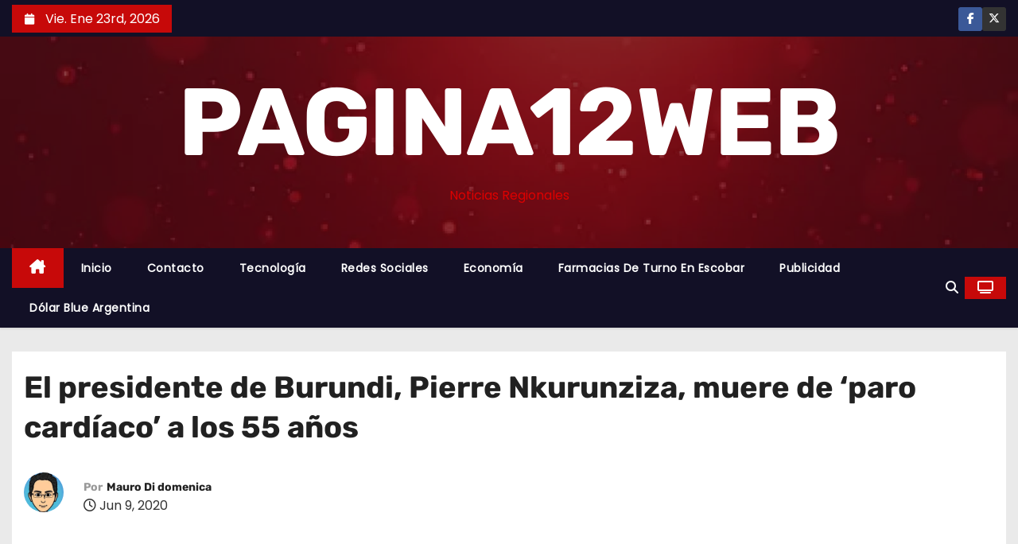

--- FILE ---
content_type: text/html; charset=UTF-8
request_url: https://www.pagina12web.com.ar/el-presidente-de-burundi-pierre-nkurunziza-muere-de-paro-cardiaco-a-los-55-anos/
body_size: 17740
content:
 <!DOCTYPE html><html lang="es"><head><style>img.lazy{min-height:1px}</style><link href="https://www.pagina12web.com.ar/wp-content/plugins/w3-total-cache/pub/js/lazyload.min.js" as="script"><meta charset="UTF-8"><meta name="viewport" content="width=device-width, initial-scale=1"><link rel="profile" href="https://gmpg.org/xfn/11"><meta name='robots' content='index, follow, max-image-preview:large, max-snippet:-1, max-video-preview:-1' /><title>El presidente de Burundi, Pierre Nkurunziza, muere de &#039;paro cardíaco&#039; a los 55 años - PAGINA12WEB</title><meta name="description" content="El presidente de Burundi, Pierre Nkurunziza, de 55 años, murió después de sufrir un paro cardíaco, dice el gobierno." /><link rel="canonical" href="https://www.pagina12web.com.ar/el-presidente-de-burundi-pierre-nkurunziza-muere-de-paro-cardiaco-a-los-55-anos/" /><meta property="og:locale" content="es_ES" /><meta property="og:type" content="article" /><meta property="og:title" content="El presidente de Burundi, Pierre Nkurunziza, muere de &#039;paro cardíaco&#039; a los 55 años - PAGINA12WEB" /><meta property="og:description" content="El presidente de Burundi, Pierre Nkurunziza, de 55 años, murió después de sufrir un paro cardíaco, dice el gobierno." /><meta property="og:url" content="https://www.pagina12web.com.ar/el-presidente-de-burundi-pierre-nkurunziza-muere-de-paro-cardiaco-a-los-55-anos/" /><meta property="og:site_name" content="PAGINA12WEB" /><meta property="article:published_time" content="2020-06-09T23:15:20+00:00" /><meta property="article:modified_time" content="2020-06-09T23:17:36+00:00" /><meta property="og:image" content="https://www.pagina12web.com.ar/wp-content/uploads/2020/06/presidente-de-Burundi-min.jpg" /><meta property="og:image:width" content="552" /><meta property="og:image:height" content="347" /><meta property="og:image:type" content="image/jpeg" /><meta name="author" content="Mauro Di domenica" /><meta name="twitter:card" content="summary_large_image" /><meta name="twitter:label1" content="Escrito por" /><meta name="twitter:data1" content="Mauro Di domenica" /><meta name="twitter:label2" content="Tiempo de lectura" /><meta name="twitter:data2" content="1 minuto" /> <script type="application/ld+json" class="yoast-schema-graph">{"@context":"https://schema.org","@graph":[{"@type":"Article","@id":"https://www.pagina12web.com.ar/el-presidente-de-burundi-pierre-nkurunziza-muere-de-paro-cardiaco-a-los-55-anos/#article","isPartOf":{"@id":"https://www.pagina12web.com.ar/el-presidente-de-burundi-pierre-nkurunziza-muere-de-paro-cardiaco-a-los-55-anos/"},"author":{"name":"Mauro Di domenica","@id":"https://www.pagina12web.com.ar/#/schema/person/396f0439c4b5ba4c3fe0064cb0b7f1a1"},"headline":"El presidente de Burundi, Pierre Nkurunziza, muere de &#8216;paro cardíaco&#8217; a los 55 años","datePublished":"2020-06-09T23:15:20+00:00","dateModified":"2020-06-09T23:17:36+00:00","mainEntityOfPage":{"@id":"https://www.pagina12web.com.ar/el-presidente-de-burundi-pierre-nkurunziza-muere-de-paro-cardiaco-a-los-55-anos/"},"wordCount":279,"commentCount":0,"publisher":{"@id":"https://www.pagina12web.com.ar/#/schema/person/396f0439c4b5ba4c3fe0064cb0b7f1a1"},"image":{"@id":"https://www.pagina12web.com.ar/el-presidente-de-burundi-pierre-nkurunziza-muere-de-paro-cardiaco-a-los-55-anos/#primaryimage"},"thumbnailUrl":"https://www.pagina12web.com.ar/wp-content/uploads/2020/06/presidente-de-Burundi-min.jpg","keywords":["borundi","infarto","muere","Pierre Nkurunziza","presidente"],"articleSection":["Actualidad","Internacional","Salud"],"inLanguage":"es","potentialAction":[{"@type":"CommentAction","name":"Comment","target":["https://www.pagina12web.com.ar/el-presidente-de-burundi-pierre-nkurunziza-muere-de-paro-cardiaco-a-los-55-anos/#respond"]}]},{"@type":"WebPage","@id":"https://www.pagina12web.com.ar/el-presidente-de-burundi-pierre-nkurunziza-muere-de-paro-cardiaco-a-los-55-anos/","url":"https://www.pagina12web.com.ar/el-presidente-de-burundi-pierre-nkurunziza-muere-de-paro-cardiaco-a-los-55-anos/","name":"El presidente de Burundi, Pierre Nkurunziza, muere de 'paro cardíaco' a los 55 años - PAGINA12WEB","isPartOf":{"@id":"https://www.pagina12web.com.ar/#website"},"primaryImageOfPage":{"@id":"https://www.pagina12web.com.ar/el-presidente-de-burundi-pierre-nkurunziza-muere-de-paro-cardiaco-a-los-55-anos/#primaryimage"},"image":{"@id":"https://www.pagina12web.com.ar/el-presidente-de-burundi-pierre-nkurunziza-muere-de-paro-cardiaco-a-los-55-anos/#primaryimage"},"thumbnailUrl":"https://www.pagina12web.com.ar/wp-content/uploads/2020/06/presidente-de-Burundi-min.jpg","datePublished":"2020-06-09T23:15:20+00:00","dateModified":"2020-06-09T23:17:36+00:00","description":"El presidente de Burundi, Pierre Nkurunziza, de 55 años, murió después de sufrir un paro cardíaco, dice el gobierno.","breadcrumb":{"@id":"https://www.pagina12web.com.ar/el-presidente-de-burundi-pierre-nkurunziza-muere-de-paro-cardiaco-a-los-55-anos/#breadcrumb"},"inLanguage":"es","potentialAction":[{"@type":"ReadAction","target":["https://www.pagina12web.com.ar/el-presidente-de-burundi-pierre-nkurunziza-muere-de-paro-cardiaco-a-los-55-anos/"]}]},{"@type":"ImageObject","inLanguage":"es","@id":"https://www.pagina12web.com.ar/el-presidente-de-burundi-pierre-nkurunziza-muere-de-paro-cardiaco-a-los-55-anos/#primaryimage","url":"https://www.pagina12web.com.ar/wp-content/uploads/2020/06/presidente-de-Burundi-min.jpg","contentUrl":"https://www.pagina12web.com.ar/wp-content/uploads/2020/06/presidente-de-Burundi-min.jpg","width":552,"height":347,"caption":"Pierre Nkurunziza"},{"@type":"BreadcrumbList","@id":"https://www.pagina12web.com.ar/el-presidente-de-burundi-pierre-nkurunziza-muere-de-paro-cardiaco-a-los-55-anos/#breadcrumb","itemListElement":[{"@type":"ListItem","position":1,"name":"Portada","item":"https://www.pagina12web.com.ar/"},{"@type":"ListItem","position":2,"name":"El presidente de Burundi, Pierre Nkurunziza, muere de &#8216;paro cardíaco&#8217; a los 55 años"}]},{"@type":"WebSite","@id":"https://www.pagina12web.com.ar/#website","url":"https://www.pagina12web.com.ar/","name":"PAGINA12WEB","description":"Noticias Regionales","publisher":{"@id":"https://www.pagina12web.com.ar/#/schema/person/396f0439c4b5ba4c3fe0064cb0b7f1a1"},"alternateName":"P12web","potentialAction":[{"@type":"SearchAction","target":{"@type":"EntryPoint","urlTemplate":"https://www.pagina12web.com.ar/?s={search_term_string}"},"query-input":{"@type":"PropertyValueSpecification","valueRequired":true,"valueName":"search_term_string"}}],"inLanguage":"es"},{"@type":["Person","Organization"],"@id":"https://www.pagina12web.com.ar/#/schema/person/396f0439c4b5ba4c3fe0064cb0b7f1a1","name":"Mauro Di domenica","image":{"@type":"ImageObject","inLanguage":"es","@id":"https://www.pagina12web.com.ar/#/schema/person/image/","url":"https://secure.gravatar.com/avatar/9275042d70a94c425b1a0fc136d5b6dd0d55e0bea81d6518a5c2b6e84db953e2?s=96&d=mm&r=g","contentUrl":"https://secure.gravatar.com/avatar/9275042d70a94c425b1a0fc136d5b6dd0d55e0bea81d6518a5c2b6e84db953e2?s=96&d=mm&r=g","caption":"Mauro Di domenica"},"logo":{"@id":"https://www.pagina12web.com.ar/#/schema/person/image/"},"description":"Amante de la tecnología ….."}]}</script> <link rel="alternate" type="application/rss+xml" title="PAGINA12WEB &raquo; Feed" href="https://www.pagina12web.com.ar/feed/" /><link rel="alternate" type="application/rss+xml" title="PAGINA12WEB &raquo; Feed de los comentarios" href="https://www.pagina12web.com.ar/comments/feed/" /><link rel="alternate" type="application/rss+xml" title="PAGINA12WEB &raquo; Comentario El presidente de Burundi, Pierre Nkurunziza, muere de &#8216;paro cardíaco&#8217; a los 55 años del feed" href="https://www.pagina12web.com.ar/el-presidente-de-burundi-pierre-nkurunziza-muere-de-paro-cardiaco-a-los-55-anos/feed/" /><link id='omgf-preload-0' rel='preload' href='//www.pagina12web.com.ar/wp-content/uploads/omgf/newses-fonts/poppins-normal-latin-ext-400.woff2?ver=1758918139' as='font' type='font/woff2' crossorigin /><link id='omgf-preload-1' rel='preload' href='//www.pagina12web.com.ar/wp-content/uploads/omgf/newses-fonts/poppins-normal-latin-400.woff2?ver=1758918139' as='font' type='font/woff2' crossorigin /><link id='omgf-preload-2' rel='preload' href='//www.pagina12web.com.ar/wp-content/uploads/omgf/newses-fonts/rubik-normal-latin-ext.woff2?ver=1758918139' as='font' type='font/woff2' crossorigin /><link id='omgf-preload-3' rel='preload' href='//www.pagina12web.com.ar/wp-content/uploads/omgf/newses-fonts/rubik-normal-latin.woff2?ver=1758918139' as='font' type='font/woff2' crossorigin /><link rel="alternate" title="oEmbed (JSON)" type="application/json+oembed" href="https://www.pagina12web.com.ar/wp-json/oembed/1.0/embed?url=https%3A%2F%2Fwww.pagina12web.com.ar%2Fel-presidente-de-burundi-pierre-nkurunziza-muere-de-paro-cardiaco-a-los-55-anos%2F" /><link rel="alternate" title="oEmbed (XML)" type="text/xml+oembed" href="https://www.pagina12web.com.ar/wp-json/oembed/1.0/embed?url=https%3A%2F%2Fwww.pagina12web.com.ar%2Fel-presidente-de-burundi-pierre-nkurunziza-muere-de-paro-cardiaco-a-los-55-anos%2F&#038;format=xml" /><style id='wp-img-auto-sizes-contain-inline-css' type='text/css'>img:is([sizes=auto i],[sizes^="auto," i]){contain-intrinsic-size:3000px 1500px}
/*# sourceURL=wp-img-auto-sizes-contain-inline-css */</style><style id='wp-block-library-inline-css' type='text/css'>:root{--wp-block-synced-color:#7a00df;--wp-block-synced-color--rgb:122,0,223;--wp-bound-block-color:var(--wp-block-synced-color);--wp-editor-canvas-background:#ddd;--wp-admin-theme-color:#007cba;--wp-admin-theme-color--rgb:0,124,186;--wp-admin-theme-color-darker-10:#006ba1;--wp-admin-theme-color-darker-10--rgb:0,107,160.5;--wp-admin-theme-color-darker-20:#005a87;--wp-admin-theme-color-darker-20--rgb:0,90,135;--wp-admin-border-width-focus:2px}@media (min-resolution:192dpi){:root{--wp-admin-border-width-focus:1.5px}}.wp-element-button{cursor:pointer}:root .has-very-light-gray-background-color{background-color:#eee}:root .has-very-dark-gray-background-color{background-color:#313131}:root .has-very-light-gray-color{color:#eee}:root .has-very-dark-gray-color{color:#313131}:root .has-vivid-green-cyan-to-vivid-cyan-blue-gradient-background{background:linear-gradient(135deg,#00d084,#0693e3)}:root .has-purple-crush-gradient-background{background:linear-gradient(135deg,#34e2e4,#4721fb 50%,#ab1dfe)}:root .has-hazy-dawn-gradient-background{background:linear-gradient(135deg,#faaca8,#dad0ec)}:root .has-subdued-olive-gradient-background{background:linear-gradient(135deg,#fafae1,#67a671)}:root .has-atomic-cream-gradient-background{background:linear-gradient(135deg,#fdd79a,#004a59)}:root .has-nightshade-gradient-background{background:linear-gradient(135deg,#330968,#31cdcf)}:root .has-midnight-gradient-background{background:linear-gradient(135deg,#020381,#2874fc)}:root{--wp--preset--font-size--normal:16px;--wp--preset--font-size--huge:42px}.has-regular-font-size{font-size:1em}.has-larger-font-size{font-size:2.625em}.has-normal-font-size{font-size:var(--wp--preset--font-size--normal)}.has-huge-font-size{font-size:var(--wp--preset--font-size--huge)}.has-text-align-center{text-align:center}.has-text-align-left{text-align:left}.has-text-align-right{text-align:right}.has-fit-text{white-space:nowrap!important}#end-resizable-editor-section{display:none}.aligncenter{clear:both}.items-justified-left{justify-content:flex-start}.items-justified-center{justify-content:center}.items-justified-right{justify-content:flex-end}.items-justified-space-between{justify-content:space-between}.screen-reader-text{border:0;clip-path:inset(50%);height:1px;margin:-1px;overflow:hidden;padding:0;position:absolute;width:1px;word-wrap:normal!important}.screen-reader-text:focus{background-color:#ddd;clip-path:none;color:#444;display:block;font-size:1em;height:auto;left:5px;line-height:normal;padding:15px 23px 14px;text-decoration:none;top:5px;width:auto;z-index:100000}html :where(.has-border-color){border-style:solid}html :where([style*=border-top-color]){border-top-style:solid}html :where([style*=border-right-color]){border-right-style:solid}html :where([style*=border-bottom-color]){border-bottom-style:solid}html :where([style*=border-left-color]){border-left-style:solid}html :where([style*=border-width]){border-style:solid}html :where([style*=border-top-width]){border-top-style:solid}html :where([style*=border-right-width]){border-right-style:solid}html :where([style*=border-bottom-width]){border-bottom-style:solid}html :where([style*=border-left-width]){border-left-style:solid}html :where(img[class*=wp-image-]){height:auto;max-width:100%}:where(figure){margin:0 0 1em}html :where(.is-position-sticky){--wp-admin--admin-bar--position-offset:var(--wp-admin--admin-bar--height,0px)}@media screen and (max-width:600px){html :where(.is-position-sticky){--wp-admin--admin-bar--position-offset:0px}}

/*# sourceURL=wp-block-library-inline-css */</style><style id='global-styles-inline-css' type='text/css'>:root{--wp--preset--aspect-ratio--square: 1;--wp--preset--aspect-ratio--4-3: 4/3;--wp--preset--aspect-ratio--3-4: 3/4;--wp--preset--aspect-ratio--3-2: 3/2;--wp--preset--aspect-ratio--2-3: 2/3;--wp--preset--aspect-ratio--16-9: 16/9;--wp--preset--aspect-ratio--9-16: 9/16;--wp--preset--color--black: #000000;--wp--preset--color--cyan-bluish-gray: #abb8c3;--wp--preset--color--white: #ffffff;--wp--preset--color--pale-pink: #f78da7;--wp--preset--color--vivid-red: #cf2e2e;--wp--preset--color--luminous-vivid-orange: #ff6900;--wp--preset--color--luminous-vivid-amber: #fcb900;--wp--preset--color--light-green-cyan: #7bdcb5;--wp--preset--color--vivid-green-cyan: #00d084;--wp--preset--color--pale-cyan-blue: #8ed1fc;--wp--preset--color--vivid-cyan-blue: #0693e3;--wp--preset--color--vivid-purple: #9b51e0;--wp--preset--gradient--vivid-cyan-blue-to-vivid-purple: linear-gradient(135deg,rgb(6,147,227) 0%,rgb(155,81,224) 100%);--wp--preset--gradient--light-green-cyan-to-vivid-green-cyan: linear-gradient(135deg,rgb(122,220,180) 0%,rgb(0,208,130) 100%);--wp--preset--gradient--luminous-vivid-amber-to-luminous-vivid-orange: linear-gradient(135deg,rgb(252,185,0) 0%,rgb(255,105,0) 100%);--wp--preset--gradient--luminous-vivid-orange-to-vivid-red: linear-gradient(135deg,rgb(255,105,0) 0%,rgb(207,46,46) 100%);--wp--preset--gradient--very-light-gray-to-cyan-bluish-gray: linear-gradient(135deg,rgb(238,238,238) 0%,rgb(169,184,195) 100%);--wp--preset--gradient--cool-to-warm-spectrum: linear-gradient(135deg,rgb(74,234,220) 0%,rgb(151,120,209) 20%,rgb(207,42,186) 40%,rgb(238,44,130) 60%,rgb(251,105,98) 80%,rgb(254,248,76) 100%);--wp--preset--gradient--blush-light-purple: linear-gradient(135deg,rgb(255,206,236) 0%,rgb(152,150,240) 100%);--wp--preset--gradient--blush-bordeaux: linear-gradient(135deg,rgb(254,205,165) 0%,rgb(254,45,45) 50%,rgb(107,0,62) 100%);--wp--preset--gradient--luminous-dusk: linear-gradient(135deg,rgb(255,203,112) 0%,rgb(199,81,192) 50%,rgb(65,88,208) 100%);--wp--preset--gradient--pale-ocean: linear-gradient(135deg,rgb(255,245,203) 0%,rgb(182,227,212) 50%,rgb(51,167,181) 100%);--wp--preset--gradient--electric-grass: linear-gradient(135deg,rgb(202,248,128) 0%,rgb(113,206,126) 100%);--wp--preset--gradient--midnight: linear-gradient(135deg,rgb(2,3,129) 0%,rgb(40,116,252) 100%);--wp--preset--font-size--small: 13px;--wp--preset--font-size--medium: 20px;--wp--preset--font-size--large: 36px;--wp--preset--font-size--x-large: 42px;--wp--preset--spacing--20: 0.44rem;--wp--preset--spacing--30: 0.67rem;--wp--preset--spacing--40: 1rem;--wp--preset--spacing--50: 1.5rem;--wp--preset--spacing--60: 2.25rem;--wp--preset--spacing--70: 3.38rem;--wp--preset--spacing--80: 5.06rem;--wp--preset--shadow--natural: 6px 6px 9px rgba(0, 0, 0, 0.2);--wp--preset--shadow--deep: 12px 12px 50px rgba(0, 0, 0, 0.4);--wp--preset--shadow--sharp: 6px 6px 0px rgba(0, 0, 0, 0.2);--wp--preset--shadow--outlined: 6px 6px 0px -3px rgb(255, 255, 255), 6px 6px rgb(0, 0, 0);--wp--preset--shadow--crisp: 6px 6px 0px rgb(0, 0, 0);}:root :where(.is-layout-flow) > :first-child{margin-block-start: 0;}:root :where(.is-layout-flow) > :last-child{margin-block-end: 0;}:root :where(.is-layout-flow) > *{margin-block-start: 24px;margin-block-end: 0;}:root :where(.is-layout-constrained) > :first-child{margin-block-start: 0;}:root :where(.is-layout-constrained) > :last-child{margin-block-end: 0;}:root :where(.is-layout-constrained) > *{margin-block-start: 24px;margin-block-end: 0;}:root :where(.is-layout-flex){gap: 24px;}:root :where(.is-layout-grid){gap: 24px;}body .is-layout-flex{display: flex;}.is-layout-flex{flex-wrap: wrap;align-items: center;}.is-layout-flex > :is(*, div){margin: 0;}body .is-layout-grid{display: grid;}.is-layout-grid > :is(*, div){margin: 0;}.has-black-color{color: var(--wp--preset--color--black) !important;}.has-cyan-bluish-gray-color{color: var(--wp--preset--color--cyan-bluish-gray) !important;}.has-white-color{color: var(--wp--preset--color--white) !important;}.has-pale-pink-color{color: var(--wp--preset--color--pale-pink) !important;}.has-vivid-red-color{color: var(--wp--preset--color--vivid-red) !important;}.has-luminous-vivid-orange-color{color: var(--wp--preset--color--luminous-vivid-orange) !important;}.has-luminous-vivid-amber-color{color: var(--wp--preset--color--luminous-vivid-amber) !important;}.has-light-green-cyan-color{color: var(--wp--preset--color--light-green-cyan) !important;}.has-vivid-green-cyan-color{color: var(--wp--preset--color--vivid-green-cyan) !important;}.has-pale-cyan-blue-color{color: var(--wp--preset--color--pale-cyan-blue) !important;}.has-vivid-cyan-blue-color{color: var(--wp--preset--color--vivid-cyan-blue) !important;}.has-vivid-purple-color{color: var(--wp--preset--color--vivid-purple) !important;}.has-black-background-color{background-color: var(--wp--preset--color--black) !important;}.has-cyan-bluish-gray-background-color{background-color: var(--wp--preset--color--cyan-bluish-gray) !important;}.has-white-background-color{background-color: var(--wp--preset--color--white) !important;}.has-pale-pink-background-color{background-color: var(--wp--preset--color--pale-pink) !important;}.has-vivid-red-background-color{background-color: var(--wp--preset--color--vivid-red) !important;}.has-luminous-vivid-orange-background-color{background-color: var(--wp--preset--color--luminous-vivid-orange) !important;}.has-luminous-vivid-amber-background-color{background-color: var(--wp--preset--color--luminous-vivid-amber) !important;}.has-light-green-cyan-background-color{background-color: var(--wp--preset--color--light-green-cyan) !important;}.has-vivid-green-cyan-background-color{background-color: var(--wp--preset--color--vivid-green-cyan) !important;}.has-pale-cyan-blue-background-color{background-color: var(--wp--preset--color--pale-cyan-blue) !important;}.has-vivid-cyan-blue-background-color{background-color: var(--wp--preset--color--vivid-cyan-blue) !important;}.has-vivid-purple-background-color{background-color: var(--wp--preset--color--vivid-purple) !important;}.has-black-border-color{border-color: var(--wp--preset--color--black) !important;}.has-cyan-bluish-gray-border-color{border-color: var(--wp--preset--color--cyan-bluish-gray) !important;}.has-white-border-color{border-color: var(--wp--preset--color--white) !important;}.has-pale-pink-border-color{border-color: var(--wp--preset--color--pale-pink) !important;}.has-vivid-red-border-color{border-color: var(--wp--preset--color--vivid-red) !important;}.has-luminous-vivid-orange-border-color{border-color: var(--wp--preset--color--luminous-vivid-orange) !important;}.has-luminous-vivid-amber-border-color{border-color: var(--wp--preset--color--luminous-vivid-amber) !important;}.has-light-green-cyan-border-color{border-color: var(--wp--preset--color--light-green-cyan) !important;}.has-vivid-green-cyan-border-color{border-color: var(--wp--preset--color--vivid-green-cyan) !important;}.has-pale-cyan-blue-border-color{border-color: var(--wp--preset--color--pale-cyan-blue) !important;}.has-vivid-cyan-blue-border-color{border-color: var(--wp--preset--color--vivid-cyan-blue) !important;}.has-vivid-purple-border-color{border-color: var(--wp--preset--color--vivid-purple) !important;}.has-vivid-cyan-blue-to-vivid-purple-gradient-background{background: var(--wp--preset--gradient--vivid-cyan-blue-to-vivid-purple) !important;}.has-light-green-cyan-to-vivid-green-cyan-gradient-background{background: var(--wp--preset--gradient--light-green-cyan-to-vivid-green-cyan) !important;}.has-luminous-vivid-amber-to-luminous-vivid-orange-gradient-background{background: var(--wp--preset--gradient--luminous-vivid-amber-to-luminous-vivid-orange) !important;}.has-luminous-vivid-orange-to-vivid-red-gradient-background{background: var(--wp--preset--gradient--luminous-vivid-orange-to-vivid-red) !important;}.has-very-light-gray-to-cyan-bluish-gray-gradient-background{background: var(--wp--preset--gradient--very-light-gray-to-cyan-bluish-gray) !important;}.has-cool-to-warm-spectrum-gradient-background{background: var(--wp--preset--gradient--cool-to-warm-spectrum) !important;}.has-blush-light-purple-gradient-background{background: var(--wp--preset--gradient--blush-light-purple) !important;}.has-blush-bordeaux-gradient-background{background: var(--wp--preset--gradient--blush-bordeaux) !important;}.has-luminous-dusk-gradient-background{background: var(--wp--preset--gradient--luminous-dusk) !important;}.has-pale-ocean-gradient-background{background: var(--wp--preset--gradient--pale-ocean) !important;}.has-electric-grass-gradient-background{background: var(--wp--preset--gradient--electric-grass) !important;}.has-midnight-gradient-background{background: var(--wp--preset--gradient--midnight) !important;}.has-small-font-size{font-size: var(--wp--preset--font-size--small) !important;}.has-medium-font-size{font-size: var(--wp--preset--font-size--medium) !important;}.has-large-font-size{font-size: var(--wp--preset--font-size--large) !important;}.has-x-large-font-size{font-size: var(--wp--preset--font-size--x-large) !important;}
/*# sourceURL=global-styles-inline-css */</style><style id='classic-theme-styles-inline-css' type='text/css'>/*! This file is auto-generated */
.wp-block-button__link{color:#fff;background-color:#32373c;border-radius:9999px;box-shadow:none;text-decoration:none;padding:calc(.667em + 2px) calc(1.333em + 2px);font-size:1.125em}.wp-block-file__button{background:#32373c;color:#fff;text-decoration:none}
/*# sourceURL=/wp-includes/css/classic-themes.min.css */</style><link rel='stylesheet' id='newses-fonts-css' href='https://www.pagina12web.com.ar/wp-content/cache/autoptimize/css/autoptimize_single_1b31b184dca32da0556b10514d4ffd1a.css?ver=1758918139' type='text/css' media='all' /><link rel='stylesheet' id='bootstrap-css' href='https://www.pagina12web.com.ar/wp-content/cache/autoptimize/css/autoptimize_single_ba80fc2dd04c0dc56e704a7dfc2f2458.css?ver=6.9' type='text/css' media='all' /><link rel='stylesheet' id='newses-style-css' href='https://www.pagina12web.com.ar/wp-content/cache/autoptimize/css/autoptimize_single_cb8e4f1cf9d723103efb8340d9d53366.css?ver=6.9' type='text/css' media='all' /><link rel='stylesheet' id='newses-default-css' href='https://www.pagina12web.com.ar/wp-content/cache/autoptimize/css/autoptimize_single_cd07f4616e20f9e0736450f70c3c17d7.css?ver=6.9' type='text/css' media='all' /><link rel='stylesheet' id='all-font-awesome-css' href='https://www.pagina12web.com.ar/wp-content/cache/autoptimize/css/autoptimize_single_83c96e2016033f9d896c39dec6839543.css?ver=6.9' type='text/css' media='all' /><link rel='stylesheet' id='smartmenus-css' href='https://www.pagina12web.com.ar/wp-content/cache/autoptimize/css/autoptimize_single_9e5c3fb862ecf5807e5a44d3d165ddac.css?ver=6.9' type='text/css' media='all' /><link rel='stylesheet' id='newses-swiper.min-css' href='https://www.pagina12web.com.ar/wp-content/themes/newses/css/swiper.min.css?ver=6.9' type='text/css' media='all' /> <script type="text/javascript" src="https://www.pagina12web.com.ar/wp-includes/js/jquery/jquery.min.js?ver=3.7.1" id="jquery-core-js"></script> <script defer type="text/javascript" src="https://www.pagina12web.com.ar/wp-includes/js/jquery/jquery-migrate.min.js?ver=3.4.1" id="jquery-migrate-js"></script> <script defer type="text/javascript" src="https://www.pagina12web.com.ar/wp-content/cache/autoptimize/js/autoptimize_single_da60f1b03b6d2cc65d3bcfbfe8937da9.js?ver=6.9" id="newses-navigation-js"></script> <script defer type="text/javascript" src="https://www.pagina12web.com.ar/wp-content/cache/autoptimize/js/autoptimize_single_72d766e61415a933f991509619215edb.js?ver=6.9" id="bootstrap-js"></script> <script defer type="text/javascript" src="https://www.pagina12web.com.ar/wp-content/cache/autoptimize/js/autoptimize_single_194be63a342cce7446cc7fccc8a38cab.js?ver=6.9" id="newses-marquee-js-js"></script> <script defer type="text/javascript" src="https://www.pagina12web.com.ar/wp-content/themes/newses/js/swiper.min.js?ver=6.9" id="newses-swiper.min.js-js"></script> <script defer type="text/javascript" src="https://www.pagina12web.com.ar/wp-content/cache/autoptimize/js/autoptimize_single_f65bf6448985a1809ed9772fdacfae6d.js?ver=6.9" id="smartmenus-js-js"></script> <script defer type="text/javascript" src="https://www.pagina12web.com.ar/wp-content/cache/autoptimize/js/autoptimize_single_c9e5a0446d6d895f2c610dab5fab60cd.js?ver=6.9" id="bootstrap-smartmenus-js-js"></script> <link rel="https://api.w.org/" href="https://www.pagina12web.com.ar/wp-json/" /><link rel="alternate" title="JSON" type="application/json" href="https://www.pagina12web.com.ar/wp-json/wp/v2/posts/2086" /><link rel="EditURI" type="application/rsd+xml" title="RSD" href="https://www.pagina12web.com.ar/xmlrpc.php?rsd" /><link rel='shortlink' href='https://www.pagina12web.com.ar/?p=2086' /><link rel="pingback" href="https://www.pagina12web.com.ar/xmlrpc.php"><style type="text/css">body .mg-headwidget .site-branding-text a,
            .site-header .site-branding .site-title a:visited,
            .site-header .site-branding .site-title a:hover,
            body .mg-headwidget .site-branding-text .site-description {
                color: #dd0000;
            }
            .site-branding-text .site-title a {
                font-size: 120px;
            }
            @media only screen and (max-width: 640px) {
                .site-branding-text .site-title a {
                    font-size: 40px;
                }
            }
            @media only screen and (max-width: 375px) {
                .site-branding-text .site-title a {
                    font-size: 32px;
                }
            }</style><link rel="icon" href="https://www.pagina12web.com.ar/wp-content/uploads/2016/02/cropped-img0004-60x60.jpg" sizes="32x32" /><link rel="icon" href="https://www.pagina12web.com.ar/wp-content/uploads/2016/02/cropped-img0004-240x240.jpg" sizes="192x192" /><link rel="apple-touch-icon" href="https://www.pagina12web.com.ar/wp-content/uploads/2016/02/cropped-img0004-184x184.jpg" /><meta name="msapplication-TileImage" content="https://www.pagina12web.com.ar/wp-content/uploads/2016/02/cropped-img0004-300x300.jpg" /><style type="text/css" id="wp-custom-css">/* Imagen de fondo + overlay rojo en el top bar */
.mg-nav-widget-area-back {
    background-image: url("https://www.pagina12web.com.ar/wp-content/uploads/2025/09/cropped-fondo.webp") !important;
    background-size: cover;
    background-position: center;
    position: relative;
}

/* Overlay rojizo */
.mg-nav-widget-area-back .overlay {
    background-color: rgba(179, 0, 0, 0.5) !important; /* rojo semitransparente */
}

/* Texto y enlaces en blanco */
.mg-nav-widget-area-back .inner,
.mg-nav-widget-area-back .inner a {
    color: #ffffff !important;
}
/* === OMGF Fonts === */
@font-face {
    font-family: 'Poppins';
    font-style: normal;
    font-weight: 400;
    src: url('/wp-content/uploads/omgf/fonts/poppins-normal-latin.woff2') format('woff2'),
         url('/wp-content/uploads/omgf/fonts/poppins-normal-latin.woff') format('woff');
    font-display: swap;
}

@font-face {
    font-family: 'Rubik';
    font-style: normal;
    font-weight: 400;
    src: url('/wp-content/uploads/omgf/fonts/rubik-normal-latin.woff2') format('woff2'),
         url('/wp-content/uploads/omgf/fonts/rubik-normal-latin.woff') format('woff');
    font-display: swap;
}

/* Aplica las fuentes al body y headings */
body {
    font-family: 'Poppins', sans-serif;
}

h1, h2, h3,</style></head><body class="wp-singular post-template-default single single-post postid-2086 single-format-standard custom-background wp-embed-responsive wp-theme-newses wide" ><div id="page" class="site"> <a class="skip-link screen-reader-text" href="#content"> Saltar al contenido</a><div class="wrapper" id="custom-background-css"><header class="mg-headwidget"><div class="mg-head-detail d-none d-md-block"><div class="container"><div class="row align-items-center"><div class="col-md-6 col-xs-12 col-sm-6"><ul class="info-left"><li> <i class="fa fa-calendar ml-3"></i> Vie. Ene 23rd, 2026</li></ul></div><div class="col-md-6 col-xs-12"><ul class="mg-social info-right"><li> <a  target="_blank" href="https://www.facebook.com/pagina12web"> <span class="icon-soci facebook"><i class="fa-brands fa-facebook-f"></i></span> </a></li><li> <a target="_blank" href="https://twitter.com/Mauricio_Dido"> <span class="icon-soci x-twitter"><i class="fa-brands fa-x-twitter"></i></span> </a></li></ul></div></div></div></div><div class="clearfix"></div><div class="mg-nav-widget-area-back lazy" style='' data-bg='https://www.pagina12web.com.ar/wp-content/uploads/2025/09/cropped-fondo.webp'><div class="overlay"><div class="inner"  style="background-color:rgba(18,16,38,0.4);" ><div class="container"><div class="mg-nav-widget-area"><div class="row align-items-center justify-content-center "><div class="col-md-12 text-center mx-auto "><div class="site-logo"></div><div class="site-branding-text "><p class="site-title"> <a href="https://www.pagina12web.com.ar/" rel="home">PAGINA12WEB</a></p><p class="site-description">Noticias Regionales</p></div></div><div class="col-md-8 text-center-xs"><div class="mg-tpt-tag-area"></div></div></div></div></div></div></div></div><div class="mg-menu-full"><nav class="navbar navbar-expand-lg navbar-wp"><div class="container"><div class="m-header align-items-center"> <a class="mobilehomebtn" href="https://www.pagina12web.com.ar"><span class="fa-solid fa-house-chimney"></span></a> <button class="navbar-toggler collapsed ml-auto" type="button" data-toggle="collapse" data-target="#navbar-wp" aria-controls="navbarSupportedContent" aria-expanded="false" aria-label="Alternar navegación"><div class="burger"> <span class="burger-line"></span> <span class="burger-line"></span> <span class="burger-line"></span></div> </button><div class="dropdown show mg-search-box"> <a class="dropdown-toggle msearch ml-auto" href="#" role="button" id="dropdownMenuLink" data-toggle="dropdown" aria-haspopup="true" aria-expanded="false"> <i class="fa-solid fa-magnifying-glass"></i> </a><div class="dropdown-menu searchinner" aria-labelledby="dropdownMenuLink"><form role="search" method="get" id="searchform" action="https://www.pagina12web.com.ar/"><div class="input-group"> <input type="search" class="form-control" placeholder="Buscar" value="" name="s" /> <span class="input-group-btn btn-default"> <button type="submit" class="btn"> <i class="fa-solid fa-magnifying-glass"></i> </button> </span></div></form></div></div> <a href="#" target="_blank" class="btn-theme px-3 ml-2"> <i class="fa-solid fa-tv"></i> </a></div><div class="collapse navbar-collapse" id="navbar-wp"><ul id="menu-principal" class="nav navbar-nav mr-auto"><li class="active home"><a class="nav-link homebtn" title="Home" href="https://www.pagina12web.com.ar"><span class='fa-solid fa-house-chimney'></span></a></li><li id="menu-item-248" class="menu-item menu-item-type-custom menu-item-object-custom menu-item-home menu-item-248"><a class="nav-link" title="Inicio" href="https://www.pagina12web.com.ar/">Inicio</a></li><li id="menu-item-936" class="menu-item menu-item-type-post_type menu-item-object-page menu-item-936"><a class="nav-link" title="Contacto" href="https://www.pagina12web.com.ar/contacto/">Contacto</a></li><li id="menu-item-2572" class="menu-item menu-item-type-taxonomy menu-item-object-category menu-item-2572"><a class="nav-link" title="Tecnología" href="https://www.pagina12web.com.ar/category/tecnologia/">Tecnología</a></li><li id="menu-item-2573" class="menu-item menu-item-type-taxonomy menu-item-object-category menu-item-2573"><a class="nav-link" title="Redes Sociales" href="https://www.pagina12web.com.ar/category/redes-sociales/">Redes Sociales</a></li><li id="menu-item-2574" class="menu-item menu-item-type-taxonomy menu-item-object-category menu-item-2574"><a class="nav-link" title="Economía" href="https://www.pagina12web.com.ar/category/economia/">Economía</a></li><li id="menu-item-2622" class="menu-item menu-item-type-post_type menu-item-object-page menu-item-2622"><a class="nav-link" title="Farmacias de Turno en Escobar" href="https://www.pagina12web.com.ar/farmacias-de-turno-en-escobar/">Farmacias de Turno en Escobar</a></li><li id="menu-item-4147" class="menu-item menu-item-type-post_type menu-item-object-page menu-item-4147"><a class="nav-link" title="Publicidad" href="https://www.pagina12web.com.ar/plubicidad/">Publicidad</a></li><li id="menu-item-4347" class="menu-item menu-item-type-post_type menu-item-object-page menu-item-4347"><a class="nav-link" title="Dólar Blue Argentina" href="https://www.pagina12web.com.ar/el-dolar-blue-en-argentina-un-reflejo-de-la-volatilidad-economica/">Dólar Blue Argentina</a></li></ul></div><div class="desk-header pl-3 ml-auto my-2 my-lg-0 position-relative align-items-center"><div class="dropdown show mg-search-box"> <a class="dropdown-toggle msearch ml-auto" href="#" role="button" id="dropdownMenuLink" data-toggle="dropdown" aria-haspopup="true" aria-expanded="false"> <i class="fa-solid fa-magnifying-glass"></i> </a><div class="dropdown-menu searchinner" aria-labelledby="dropdownMenuLink"><form role="search" method="get" id="searchform" action="https://www.pagina12web.com.ar/"><div class="input-group"> <input type="search" class="form-control" placeholder="Buscar" value="" name="s" /> <span class="input-group-btn btn-default"> <button type="submit" class="btn"> <i class="fa-solid fa-magnifying-glass"></i> </button> </span></div></form></div></div> <a href="#" target="_blank" class="btn-theme px-3 ml-2"> <i class="fa-solid fa-tv"></i> </a></div></div></nav></div></header><div class="clearfix"></div><main id="content" class="single-class content"><div class="container"><div class="row"><div class="col-md-12"><div class="mg-header mb-30"><h1 class="title">El presidente de Burundi, Pierre Nkurunziza, muere de &#8216;paro cardíaco&#8217; a los 55 años</h1><div class="media mg-info-author-block"> <a class="mg-author-pic" href="https://www.pagina12web.com.ar/author/b8000548/"> <noscript><img alt='' src="data:image/svg+xml,%3Csvg%20xmlns='http://www.w3.org/2000/svg'%20viewBox='0%200%20150%20150'%3E%3C/svg%3E" data-src='https://secure.gravatar.com/avatar/9275042d70a94c425b1a0fc136d5b6dd0d55e0bea81d6518a5c2b6e84db953e2?s=150&#038;d=mm&#038;r=g' data-srcset='https://secure.gravatar.com/avatar/9275042d70a94c425b1a0fc136d5b6dd0d55e0bea81d6518a5c2b6e84db953e2?s=300&#038;d=mm&#038;r=g 2x' class='avatar avatar-150 photo lazy' height='150' width='150' decoding='async'/></noscript><img alt='' src='data:image/svg+xml,%3Csvg%20xmlns=%22http://www.w3.org/2000/svg%22%20viewBox=%220%200%20150%20150%22%3E%3C/svg%3E' data-src='https://secure.gravatar.com/avatar/9275042d70a94c425b1a0fc136d5b6dd0d55e0bea81d6518a5c2b6e84db953e2?s=150&#038;d=mm&#038;r=g' data-srcset='https://secure.gravatar.com/avatar/9275042d70a94c425b1a0fc136d5b6dd0d55e0bea81d6518a5c2b6e84db953e2?s=300&#038;d=mm&#038;r=g 2x' class='lazyload avatar avatar-150 photo' height='150' width='150' decoding='async'/> </a><div class="media-body"><h4 class="media-heading"><span>Por</span><a href="https://www.pagina12web.com.ar/author/b8000548/">Mauro Di domenica</a></h4> <span class="mg-blog-date"><i class="fa-regular fa-clock"></i> Jun 9, 2020 </span></div></div></div></div></div><div class="single-main-content row"><div class="col-lg-9 col-md-8"><div class="mg-blog-post-box"><article class="small single p-3"><p>&nbsp;</p><p class="story-body__introduction"><strong><em><span style="font-family: verdana, geneva, sans-serif; font-size: 14pt;"><span class="">El presidente de Burundi, Pierre Nkurunziza, de 55 años, murió después de sufrir un paro cardíaco, dice el gobierno.</span></span></em></strong></p><p>&nbsp;</p><p><span style="font-family: verdana, geneva, sans-serif;">Fue ingresado en el hospital el sábado después de sentirse mal, su condición mejoró, pero el lunes tuvo un paro cardíaco y los esfuerzos para revivirlo no tuvieron éxito, dicen las autoridades.</span></p><p><span style="font-family: verdana, geneva, sans-serif;">Después de 15 años en el poder, Nkurunziza debía renunciar en agosto.</span></p><p><span style="font-family: verdana, geneva, sans-serif;">En 2015, el anuncio de que se postularía para un tercer mandato sumió al país en el caos.</span></p><ul class="story-body__unordered-list"><li class="story-body__list-item"><span style="font-family: verdana, geneva, sans-serif;">Reacción a su muerte: BBC Africa Live</span></li></ul><p><span style="font-family: verdana, geneva, sans-serif;">Desencadenó la ira cuando algunos cuestionaron la legalidad de una oferta de tercer término.</span></p><p><span style="font-family: verdana, geneva, sans-serif;"><span class="">Hubo un intento de golpe fallido, cientos de personas murieron en enfrentamientos y decenas de miles huyeron del país.</span></span></p><p>&nbsp;</p><p><span style="font-family: verdana, geneva, sans-serif;"><span class="">Después de un cambio en la constitución, pudo postularse para un nuevo mandato en las elecciones del mes pasado, pero decidió retirarse y debía ser conocido como la «guía suprema del patriotismo».</span></span></p><p><span style="font-family: verdana, geneva, sans-serif;">También debía recibir un pago de jubilación de $ 540,000 (£ 440,000) y una villa de lujo.</span></p><p>&nbsp;</p><h2 class="story-body__crosshead"><span style="font-family: verdana, geneva, sans-serif;">¿Qué le pasó al presidente?</span></h2><p><span style="font-family: verdana, geneva, sans-serif;">La declaración oficial que anuncia la muerte del presidente dijo que se enfermó por la noche después de ayudar en un partido de voleibol en Ngozi, en el norte de Burundi, el sábado.</span></p><p><span style="font-family: verdana, geneva, sans-serif;">Fue al hospital, pero parecía estar recuperándose el domingo y pudo comunicarse con las personas que lo rodeaban, dice el gobierno.</span></p><p><span style="font-family: verdana, geneva, sans-serif;">Su condición, sin embargo, cambió rápidamente el lunes.</span></p><p>&nbsp;</p><p><span class=""> </span></p> <script defer src="[data-uri]"></script> <div class="post-share"><div class="post-share-icons cf"> <a href="https://www.facebook.com/sharer.php?u=https%3A%2F%2Fwww.pagina12web.com.ar%2Fel-presidente-de-burundi-pierre-nkurunziza-muere-de-paro-cardiaco-a-los-55-anos%2F" class="link facebook" target="_blank" > <i class="fa-brands fa-facebook-f"></i> </a> <a href="http://twitter.com/share?url=https%3A%2F%2Fwww.pagina12web.com.ar%2Fel-presidente-de-burundi-pierre-nkurunziza-muere-de-paro-cardiaco-a-los-55-anos%2F&#038;text=El%20presidente%20de%20Burundi%2C%20Pierre%20Nkurunziza%2C%20muere%20de%20%E2%80%98paro%20card%C3%ADaco%E2%80%99%20a%20los%2055%20a%C3%B1os" class="link x-twitter" target="_blank"> <i class="fa-brands fa-x-twitter"></i> </a> <a href="mailto:?subject=El%20presidente%20de%20Burundi,%20Pierre%20Nkurunziza,%20muere%20de%20%26#8216;paro%20cardíaco%26#8217;%20a%20los%2055%20años&#038;body=https%3A%2F%2Fwww.pagina12web.com.ar%2Fel-presidente-de-burundi-pierre-nkurunziza-muere-de-paro-cardiaco-a-los-55-anos%2F" class="link email" target="_blank" > <i class="fa-regular fa-envelope"></i> </a> <a href="https://www.linkedin.com/sharing/share-offsite/?url=https%3A%2F%2Fwww.pagina12web.com.ar%2Fel-presidente-de-burundi-pierre-nkurunziza-muere-de-paro-cardiaco-a-los-55-anos%2F&#038;title=El%20presidente%20de%20Burundi%2C%20Pierre%20Nkurunziza%2C%20muere%20de%20%E2%80%98paro%20card%C3%ADaco%E2%80%99%20a%20los%2055%20a%C3%B1os" class="link linkedin" target="_blank" > <i class="fa-brands fa-linkedin-in"></i> </a> <a href="https://telegram.me/share/url?url=https%3A%2F%2Fwww.pagina12web.com.ar%2Fel-presidente-de-burundi-pierre-nkurunziza-muere-de-paro-cardiaco-a-los-55-anos%2F&#038;text&#038;title=El%20presidente%20de%20Burundi%2C%20Pierre%20Nkurunziza%2C%20muere%20de%20%E2%80%98paro%20card%C3%ADaco%E2%80%99%20a%20los%2055%20a%C3%B1os" class="link telegram" target="_blank" > <i class="fa-brands fa-telegram"></i> </a> <a href="javascript:pinIt();" class="link pinterest"> <i class="fa-brands fa-pinterest-p"></i> </a> <a class="print-r" href="javascript:window.print()"> <i class="fa-solid fa-print"></i> </a></div></div><div class="clearfix mb-3"></div><nav class="navigation post-navigation" aria-label="Entradas"><h2 class="screen-reader-text">Navegación de entradas</h2><div class="nav-links"><div class="nav-previous"><a href="https://www.pagina12web.com.ar/george-floyd-miles-protestan-contra-el-racismo-en-washington-dc/" rel="prev"><span>George Floyd: Miles protestan contra el racismo en Washington DC</span><div class="fa fa-angle-double-right"></div></a></div><div class="nav-next"><a href="https://www.pagina12web.com.ar/cierre-de-la-causa-memorandum-de-qatar-por-inexistencia-de-delito/" rel="next"><div class="fa fa-angle-double-left"></div><span>Cierre de la causa «Memorándum de Qatar» por inexistencia de delito</span></a></div></div></nav></article></div><div class="clearfix mb-4"></div><div class="media mg-info-author-block"> <a class="mg-author-pic" href="https://www.pagina12web.com.ar/author/b8000548/"><noscript><img alt='' src="data:image/svg+xml,%3Csvg%20xmlns='http://www.w3.org/2000/svg'%20viewBox='0%200%20150%20150'%3E%3C/svg%3E" data-src='https://secure.gravatar.com/avatar/9275042d70a94c425b1a0fc136d5b6dd0d55e0bea81d6518a5c2b6e84db953e2?s=150&#038;d=mm&#038;r=g' data-srcset='https://secure.gravatar.com/avatar/9275042d70a94c425b1a0fc136d5b6dd0d55e0bea81d6518a5c2b6e84db953e2?s=300&#038;d=mm&#038;r=g 2x' class='avatar avatar-150 photo lazy' height='150' width='150' decoding='async'/></noscript><img alt='' src='data:image/svg+xml,%3Csvg%20xmlns=%22http://www.w3.org/2000/svg%22%20viewBox=%220%200%20150%20150%22%3E%3C/svg%3E' data-src='https://secure.gravatar.com/avatar/9275042d70a94c425b1a0fc136d5b6dd0d55e0bea81d6518a5c2b6e84db953e2?s=150&#038;d=mm&#038;r=g' data-srcset='https://secure.gravatar.com/avatar/9275042d70a94c425b1a0fc136d5b6dd0d55e0bea81d6518a5c2b6e84db953e2?s=300&#038;d=mm&#038;r=g 2x' class='lazyload avatar avatar-150 photo' height='150' width='150' decoding='async'/></a><div class="media-body"><h4 class="media-heading">Por <a href ="https://www.pagina12web.com.ar/author/b8000548/">Mauro Di domenica</a></h4><p>Amante de la tecnología …..</p></div></div><div class="wd-back"><div class="mg-sec-title st3"><h4 class="related-title"><span class="bg">Entrada relacionada</span></h4></div><div class="small-list-post row"><div class="small-post media col-md-6 col-sm-6 col-xs-12"><div class="lazyload img-small-post back-img lazy" data-bg="https://www.pagina12web.com.ar/wp-content/uploads/2026/01/playuzu-webp_11zon.webp" style="" data-bg="data:image/svg+xml,%3Csvg%20xmlns=%22http://www.w3.org/2000/svg%22%20viewBox=%220%200%20500%20300%22%3E%3C/svg%3E"> <a href="https://www.pagina12web.com.ar/como-influyen-las-plataformas-digitales/" class="link-div"></a></div><div class="small-post-content media-body"><div class="mg-blog-category"><a class="newses-categories category-color-1" href="https://www.pagina12web.com.ar/category/sin-categoria/"> Sin categoría </a></div><h5 class="title"><a href="https://www.pagina12web.com.ar/como-influyen-las-plataformas-digitales/" title="Permalink to: Cómo influyen las plataformas digitales en el tiempo de ocio"> Cómo influyen las plataformas digitales en el tiempo de ocio</a></h5><div class="mg-blog-meta"> <a href="https://www.pagina12web.com.ar/2026/01/"> Ene 22, 2026</a> <a href="https://www.pagina12web.com.ar/author/b8000548/"> <i class="fa fa-user-circle-o"></i> Mauro Di domenica</a></div></div></div><div class="small-post media col-md-6 col-sm-6 col-xs-12"><div class="lazyload img-small-post back-img lazy" data-bg="https://www.pagina12web.com.ar/wp-content/uploads/2026/01/EE.UU_.-detiene-a-Maduro.webp" style="" data-bg="data:image/svg+xml,%3Csvg%20xmlns=%22http://www.w3.org/2000/svg%22%20viewBox=%220%200%20500%20300%22%3E%3C/svg%3E"> <a href="https://www.pagina12web.com.ar/ee-uu-detiene-a-maduro-en-una-operacion-militar-en-caracas/" class="link-div"></a></div><div class="small-post-content media-body"><div class="mg-blog-category"><a class="newses-categories category-color-1" href="https://www.pagina12web.com.ar/category/internacional/"> Internacional </a><a class="newses-categories category-color-1" href="https://www.pagina12web.com.ar/category/politica/"> Politica </a></div><h5 class="title"><a href="https://www.pagina12web.com.ar/ee-uu-detiene-a-maduro-en-una-operacion-militar-en-caracas/" title="Permalink to: EE.UU. detiene a Maduro en una operación militar en Caracas "> EE.UU. detiene a Maduro en una operación militar en Caracas </a></h5><div class="mg-blog-meta"> <a href="https://www.pagina12web.com.ar/2026/01/"> Ene 6, 2026</a> <a href="https://www.pagina12web.com.ar/author/b8000548/"> <i class="fa fa-user-circle-o"></i> Mauro Di domenica</a></div></div></div><div class="small-post media col-md-6 col-sm-6 col-xs-12"><div class="lazyload img-small-post back-img lazy" data-bg="https://www.pagina12web.com.ar/wp-content/uploads/2025/12/Stranger-Things-5.webp" style="" data-bg="data:image/svg+xml,%3Csvg%20xmlns=%22http://www.w3.org/2000/svg%22%20viewBox=%220%200%20500%20300%22%3E%3C/svg%3E"> <a href="https://www.pagina12web.com.ar/fans-firman-peticion-contra-los-cambios-en-stranger-things/" class="link-div"></a></div><div class="small-post-content media-body"><div class="mg-blog-category"><a class="newses-categories category-color-1" href="https://www.pagina12web.com.ar/category/espectaculos/"> Espectaculos </a><a class="newses-categories category-color-1" href="https://www.pagina12web.com.ar/category/sin-categoria/"> Sin categoría </a></div><h5 class="title"><a href="https://www.pagina12web.com.ar/fans-firman-peticion-contra-los-cambios-en-stranger-things/" title="Permalink to: Fans firman petición contra los cambios en Stranger Things 5"> Fans firman petición contra los cambios en Stranger Things 5</a></h5><div class="mg-blog-meta"> <a href="https://www.pagina12web.com.ar/2025/12/"> Dic 30, 2025</a> <a href="https://www.pagina12web.com.ar/author/b8000548/"> <i class="fa fa-user-circle-o"></i> Mauro Di domenica</a></div></div></div></div></div><div id="comments" class="comments-area mg-card-box padding-20"><div id="respond" class="comment-respond"><h3 id="reply-title" class="comment-reply-title">Deja una respuesta <small><a rel="nofollow" id="cancel-comment-reply-link" href="/el-presidente-de-burundi-pierre-nkurunziza-muere-de-paro-cardiaco-a-los-55-anos/#respond" style="display:none;">Cancelar la respuesta</a></small></h3><form action="https://www.pagina12web.com.ar/wp-comments-post.php" method="post" id="commentform" class="comment-form"><p class="comment-notes"><span id="email-notes">Tu dirección de correo electrónico no será publicada.</span> <span class="required-field-message">Los campos obligatorios están marcados con <span class="required">*</span></span></p><p class="comment-form-comment"><label for="comment">Comentario <span class="required">*</span></label><textarea id="comment" name="comment" cols="45" rows="8" maxlength="65525" required></textarea></p><p class="comment-form-author"><label for="author">Nombre <span class="required">*</span></label> <input id="author" name="author" type="text" value="" size="30" maxlength="245" autocomplete="name" required /></p><p class="comment-form-email"><label for="email">Correo electrónico <span class="required">*</span></label> <input id="email" name="email" type="email" value="" size="30" maxlength="100" aria-describedby="email-notes" autocomplete="email" required /></p><p class="comment-form-url"><label for="url">Web</label> <input id="url" name="url" type="url" value="" size="30" maxlength="200" autocomplete="url" /></p><p class="form-submit"><input name="submit" type="submit" id="submit" class="submit" value="Publicar el comentario" /> <input type='hidden' name='comment_post_ID' value='2086' id='comment_post_ID' /> <input type='hidden' name='comment_parent' id='comment_parent' value='0' /></p><p style="display: none;"><input type="hidden" id="akismet_comment_nonce" name="akismet_comment_nonce" value="dd5163c483" /></p><p style="display: none !important;" class="akismet-fields-container" data-prefix="ak_"><label>&#916;<textarea name="ak_hp_textarea" cols="45" rows="8" maxlength="100"></textarea></label><input type="hidden" id="ak_js_1" name="ak_js" value="42"/><script defer src="[data-uri]"></script></p></form></div></div></div><aside class="col-lg-3 col-md-4"><div id="sidebar-right" class="mg-sidebar"><div id="search-2" class="mg-widget widget_search"><form role="search" method="get" id="searchform" action="https://www.pagina12web.com.ar/"><div class="input-group"> <input type="search" class="form-control" placeholder="Buscar" value="" name="s" /> <span class="input-group-btn btn-default"> <button type="submit" class="btn"> <i class="fa-solid fa-magnifying-glass"></i> </button> </span></div></form></div><div id="block-2" class="mg-widget widget_block"><div id="ww_a606889917547" v='1.3' loc='id' a='{"t":"horizontal","lang":"es","sl_lpl":1,"ids":["wl893"],"font":"Arial","sl_ics":"one_a","sl_sot":"celsius","cl_bkg":"image","cl_font":"#FFFFFF","cl_cloud":"#FFFFFF","cl_persp":"#81D4FA","cl_sun":"#FFC107","cl_moon":"#FFC107","cl_thund":"#FF5722"}'>Más previsiones: <a href="https://tiempolargo.com/buenos_aires_tiempo_25_dias/" id="ww_a606889917547_u" target="_blank">Clima 30 dias</a></div><script defer src="https://app3.weatherwidget.org/js/?id=ww_a606889917547"></script></div><div id="recent-posts-2" class="mg-widget widget_recent_entries"><div class="mg-wid-title"><h6 class="wtitle"><span class="bg">Publicaciones recientes</span></h6></div><ul><li> <a href="https://www.pagina12web.com.ar/como-influyen-las-plataformas-digitales/">Cómo influyen las plataformas digitales en el tiempo de ocio</a> <span class="post-date">22 enero, 2026</span></li><li> <a href="https://www.pagina12web.com.ar/redes-sociales-likes-reproducciones-y-guardados/">Redes sociales: el motor positivo que conecta, inspira y crea oportunidades en 2026</a> <span class="post-date">21 enero, 2026</span></li><li> <a href="https://www.pagina12web.com.ar/messi-antonela-roccuzzo-vacaciones-rosario-2026/">Messi y Antonela Roccuzzo: El romántico posteo que paralizó las redes antes de su regreso a Miami</a> <span class="post-date">16 enero, 2026</span></li><li> <a href="https://www.pagina12web.com.ar/el-gobierno-pago-us-4-200-millones-a-bonistas-con-el-repo/">El Gobierno pagó US$ 4.200 millones a bonistas con el REPO</a> <span class="post-date">10 enero, 2026</span></li><li> <a href="https://www.pagina12web.com.ar/la-fiebre-retro-vuelve-a-escobar-guia-de-la-peatonal-ochentosa/">La fiebre retro vuelve a Escobar: Guía de la Peatonal Ochentosa</a> <span class="post-date">10 enero, 2026</span></li></ul></div><div id="archives-3" class="mg-widget widget_archive"><div class="mg-wid-title"><h6 class="wtitle"><span class="bg">Entradas</span></h6></div> <label class="screen-reader-text" for="archives-dropdown-3">Entradas</label> <select id="archives-dropdown-3" name="archive-dropdown"><option value="">Elegir el mes</option><option value='https://www.pagina12web.com.ar/2026/01/'> enero 2026</option><option value='https://www.pagina12web.com.ar/2025/12/'> diciembre 2025</option><option value='https://www.pagina12web.com.ar/2025/11/'> noviembre 2025</option><option value='https://www.pagina12web.com.ar/2025/10/'> octubre 2025</option><option value='https://www.pagina12web.com.ar/2025/09/'> septiembre 2025</option><option value='https://www.pagina12web.com.ar/2025/08/'> agosto 2025</option><option value='https://www.pagina12web.com.ar/2025/07/'> julio 2025</option><option value='https://www.pagina12web.com.ar/2025/06/'> junio 2025</option><option value='https://www.pagina12web.com.ar/2025/05/'> mayo 2025</option><option value='https://www.pagina12web.com.ar/2025/04/'> abril 2025</option><option value='https://www.pagina12web.com.ar/2025/03/'> marzo 2025</option><option value='https://www.pagina12web.com.ar/2025/02/'> febrero 2025</option><option value='https://www.pagina12web.com.ar/2025/01/'> enero 2025</option><option value='https://www.pagina12web.com.ar/2024/12/'> diciembre 2024</option><option value='https://www.pagina12web.com.ar/2024/11/'> noviembre 2024</option><option value='https://www.pagina12web.com.ar/2024/10/'> octubre 2024</option><option value='https://www.pagina12web.com.ar/2024/09/'> septiembre 2024</option><option value='https://www.pagina12web.com.ar/2024/08/'> agosto 2024</option><option value='https://www.pagina12web.com.ar/2024/07/'> julio 2024</option><option value='https://www.pagina12web.com.ar/2024/06/'> junio 2024</option><option value='https://www.pagina12web.com.ar/2024/05/'> mayo 2024</option><option value='https://www.pagina12web.com.ar/2024/04/'> abril 2024</option><option value='https://www.pagina12web.com.ar/2024/03/'> marzo 2024</option><option value='https://www.pagina12web.com.ar/2024/02/'> febrero 2024</option><option value='https://www.pagina12web.com.ar/2024/01/'> enero 2024</option><option value='https://www.pagina12web.com.ar/2023/12/'> diciembre 2023</option><option value='https://www.pagina12web.com.ar/2023/11/'> noviembre 2023</option><option value='https://www.pagina12web.com.ar/2023/10/'> octubre 2023</option><option value='https://www.pagina12web.com.ar/2023/09/'> septiembre 2023</option><option value='https://www.pagina12web.com.ar/2023/08/'> agosto 2023</option><option value='https://www.pagina12web.com.ar/2023/07/'> julio 2023</option><option value='https://www.pagina12web.com.ar/2023/06/'> junio 2023</option><option value='https://www.pagina12web.com.ar/2023/05/'> mayo 2023</option><option value='https://www.pagina12web.com.ar/2023/04/'> abril 2023</option><option value='https://www.pagina12web.com.ar/2023/03/'> marzo 2023</option><option value='https://www.pagina12web.com.ar/2023/02/'> febrero 2023</option><option value='https://www.pagina12web.com.ar/2023/01/'> enero 2023</option><option value='https://www.pagina12web.com.ar/2022/12/'> diciembre 2022</option><option value='https://www.pagina12web.com.ar/2022/11/'> noviembre 2022</option><option value='https://www.pagina12web.com.ar/2022/10/'> octubre 2022</option><option value='https://www.pagina12web.com.ar/2022/09/'> septiembre 2022</option><option value='https://www.pagina12web.com.ar/2022/08/'> agosto 2022</option><option value='https://www.pagina12web.com.ar/2022/07/'> julio 2022</option><option value='https://www.pagina12web.com.ar/2022/06/'> junio 2022</option><option value='https://www.pagina12web.com.ar/2022/05/'> mayo 2022</option><option value='https://www.pagina12web.com.ar/2022/04/'> abril 2022</option><option value='https://www.pagina12web.com.ar/2022/03/'> marzo 2022</option><option value='https://www.pagina12web.com.ar/2022/02/'> febrero 2022</option><option value='https://www.pagina12web.com.ar/2022/01/'> enero 2022</option><option value='https://www.pagina12web.com.ar/2021/12/'> diciembre 2021</option><option value='https://www.pagina12web.com.ar/2021/11/'> noviembre 2021</option><option value='https://www.pagina12web.com.ar/2021/10/'> octubre 2021</option><option value='https://www.pagina12web.com.ar/2021/09/'> septiembre 2021</option><option value='https://www.pagina12web.com.ar/2021/08/'> agosto 2021</option><option value='https://www.pagina12web.com.ar/2021/07/'> julio 2021</option><option value='https://www.pagina12web.com.ar/2021/06/'> junio 2021</option><option value='https://www.pagina12web.com.ar/2021/05/'> mayo 2021</option><option value='https://www.pagina12web.com.ar/2021/04/'> abril 2021</option><option value='https://www.pagina12web.com.ar/2021/03/'> marzo 2021</option><option value='https://www.pagina12web.com.ar/2021/02/'> febrero 2021</option><option value='https://www.pagina12web.com.ar/2021/01/'> enero 2021</option><option value='https://www.pagina12web.com.ar/2020/12/'> diciembre 2020</option><option value='https://www.pagina12web.com.ar/2020/11/'> noviembre 2020</option><option value='https://www.pagina12web.com.ar/2020/10/'> octubre 2020</option><option value='https://www.pagina12web.com.ar/2020/09/'> septiembre 2020</option><option value='https://www.pagina12web.com.ar/2020/08/'> agosto 2020</option><option value='https://www.pagina12web.com.ar/2020/07/'> julio 2020</option><option value='https://www.pagina12web.com.ar/2020/06/'> junio 2020</option><option value='https://www.pagina12web.com.ar/2020/05/'> mayo 2020</option><option value='https://www.pagina12web.com.ar/2020/04/'> abril 2020</option><option value='https://www.pagina12web.com.ar/2020/03/'> marzo 2020</option><option value='https://www.pagina12web.com.ar/2020/02/'> febrero 2020</option><option value='https://www.pagina12web.com.ar/2020/01/'> enero 2020</option><option value='https://www.pagina12web.com.ar/2019/12/'> diciembre 2019</option><option value='https://www.pagina12web.com.ar/2019/11/'> noviembre 2019</option><option value='https://www.pagina12web.com.ar/2019/10/'> octubre 2019</option><option value='https://www.pagina12web.com.ar/2019/09/'> septiembre 2019</option><option value='https://www.pagina12web.com.ar/2019/08/'> agosto 2019</option><option value='https://www.pagina12web.com.ar/2019/07/'> julio 2019</option><option value='https://www.pagina12web.com.ar/2019/06/'> junio 2019</option><option value='https://www.pagina12web.com.ar/2019/04/'> abril 2019</option><option value='https://www.pagina12web.com.ar/2019/03/'> marzo 2019</option><option value='https://www.pagina12web.com.ar/2019/02/'> febrero 2019</option><option value='https://www.pagina12web.com.ar/2019/01/'> enero 2019</option><option value='https://www.pagina12web.com.ar/2018/12/'> diciembre 2018</option><option value='https://www.pagina12web.com.ar/2018/11/'> noviembre 2018</option><option value='https://www.pagina12web.com.ar/2018/10/'> octubre 2018</option><option value='https://www.pagina12web.com.ar/2018/09/'> septiembre 2018</option><option value='https://www.pagina12web.com.ar/2018/08/'> agosto 2018</option><option value='https://www.pagina12web.com.ar/2018/07/'> julio 2018</option><option value='https://www.pagina12web.com.ar/2018/06/'> junio 2018</option><option value='https://www.pagina12web.com.ar/2018/05/'> mayo 2018</option><option value='https://www.pagina12web.com.ar/2018/04/'> abril 2018</option><option value='https://www.pagina12web.com.ar/2018/03/'> marzo 2018</option><option value='https://www.pagina12web.com.ar/2018/01/'> enero 2018</option><option value='https://www.pagina12web.com.ar/2017/12/'> diciembre 2017</option><option value='https://www.pagina12web.com.ar/2017/11/'> noviembre 2017</option><option value='https://www.pagina12web.com.ar/2017/10/'> octubre 2017</option><option value='https://www.pagina12web.com.ar/2017/09/'> septiembre 2017</option><option value='https://www.pagina12web.com.ar/2017/08/'> agosto 2017</option><option value='https://www.pagina12web.com.ar/2017/07/'> julio 2017</option><option value='https://www.pagina12web.com.ar/2017/06/'> junio 2017</option><option value='https://www.pagina12web.com.ar/2017/05/'> mayo 2017</option><option value='https://www.pagina12web.com.ar/2017/04/'> abril 2017</option><option value='https://www.pagina12web.com.ar/2017/03/'> marzo 2017</option><option value='https://www.pagina12web.com.ar/2017/02/'> febrero 2017</option><option value='https://www.pagina12web.com.ar/2017/01/'> enero 2017</option><option value='https://www.pagina12web.com.ar/2016/12/'> diciembre 2016</option><option value='https://www.pagina12web.com.ar/2016/11/'> noviembre 2016</option><option value='https://www.pagina12web.com.ar/2016/10/'> octubre 2016</option><option value='https://www.pagina12web.com.ar/2016/09/'> septiembre 2016</option><option value='https://www.pagina12web.com.ar/2016/08/'> agosto 2016</option><option value='https://www.pagina12web.com.ar/2016/07/'> julio 2016</option><option value='https://www.pagina12web.com.ar/2016/06/'> junio 2016</option><option value='https://www.pagina12web.com.ar/2016/05/'> mayo 2016</option><option value='https://www.pagina12web.com.ar/2016/04/'> abril 2016</option><option value='https://www.pagina12web.com.ar/2016/03/'> marzo 2016</option><option value='https://www.pagina12web.com.ar/2016/02/'> febrero 2016</option> </select> <script defer src="[data-uri]"></script> </div><div id="meta-2" class="mg-widget widget_meta"><div class="mg-wid-title"><h6 class="wtitle"><span class="bg">Meta</span></h6></div><ul><li><a rel="nofollow" href="https://www.pagina12web.com.ar/wp-login.php">Acceder</a></li><li><a href="https://www.pagina12web.com.ar/feed/">Feed de entradas</a></li><li><a href="https://www.pagina12web.com.ar/comments/feed/">Feed de comentarios</a></li><li><a href="https://es.wordpress.org/">WordPress.org</a></li></ul></div><div id="categories-3" class="mg-widget widget_categories"><div class="mg-wid-title"><h6 class="wtitle"><span class="bg">Categorias</span></h6></div><form action="https://www.pagina12web.com.ar" method="get"><label class="screen-reader-text" for="cat">Categorias</label><select  name='cat' id='cat' class='postform'><option value='-1'>Elegir la categoría</option><option class="level-0" value="106">Actualidad&nbsp;&nbsp;(134)</option><option class="level-0" value="129">App&nbsp;&nbsp;(39)</option><option class="level-0" value="1128">Apuestas&nbsp;&nbsp;(31)</option><option class="level-0" value="598">Arte&nbsp;&nbsp;(4)</option><option class="level-0" value="123">Autos&nbsp;&nbsp;(7)</option><option class="level-0" value="1187">Belleza&nbsp;&nbsp;(3)</option><option class="level-0" value="1870">Bienes Raíces&nbsp;&nbsp;(1)</option><option class="level-0" value="1552">Campo&nbsp;&nbsp;(5)</option><option class="level-0" value="48">Ciencia&nbsp;&nbsp;(21)</option><option class="level-0" value="1631">Comercio&nbsp;&nbsp;(6)</option><option class="level-0" value="69">Consejos&nbsp;&nbsp;(52)</option><option class="level-0" value="776">Criptomonedas&nbsp;&nbsp;(15)</option><option class="level-0" value="45">Deporte&nbsp;&nbsp;(19)</option><option class="level-0" value="120">Deportes&nbsp;&nbsp;(14)</option><option class="level-0" value="1843">E-commerce&nbsp;&nbsp;(2)</option><option class="level-0" value="50">Economía&nbsp;&nbsp;(81)</option><option class="level-0" value="574">Educación&nbsp;&nbsp;(16)</option><option class="level-0" value="950">Empresas&nbsp;&nbsp;(20)</option><option class="level-0" value="1572">Equipamiento&nbsp;&nbsp;(3)</option><option class="level-0" value="622">Espectaculos&nbsp;&nbsp;(33)</option><option class="level-0" value="1252">Finanzas&nbsp;&nbsp;(15)</option><option class="level-0" value="1193">gastronomía&nbsp;&nbsp;(1)</option><option class="level-0" value="1778">Gestión Empresarial&nbsp;&nbsp;(2)</option><option class="level-0" value="122">Hogar&nbsp;&nbsp;(43)</option><option class="level-0" value="206">Horóscopo&nbsp;&nbsp;(1)</option><option class="level-0" value="44">Internacional&nbsp;&nbsp;(40)</option><option class="level-0" value="478">Judiciales&nbsp;&nbsp;(22)</option><option class="level-0" value="121">Juegos&nbsp;&nbsp;(28)</option><option class="level-0" value="1546">Juegos en linea&nbsp;&nbsp;(2)</option><option class="level-0" value="240">Marketing Digital&nbsp;&nbsp;(11)</option><option class="level-0" value="582">Mascotas&nbsp;&nbsp;(3)</option><option class="level-0" value="43">Moda&nbsp;&nbsp;(11)</option><option class="level-0" value="52">Multimedia&nbsp;&nbsp;(56)</option><option class="level-0" value="46">Musica&nbsp;&nbsp;(8)</option><option class="level-0" value="54">Nutrición&nbsp;&nbsp;(8)</option><option class="level-0" value="124">Policiales&nbsp;&nbsp;(28)</option><option class="level-0" value="51">Politica&nbsp;&nbsp;(26)</option><option class="level-0" value="105">Redes Sociales&nbsp;&nbsp;(47)</option><option class="level-0" value="47">Salud&nbsp;&nbsp;(56)</option><option class="level-0" value="187">SEO&nbsp;&nbsp;(6)</option><option class="level-0" value="1380">Series&nbsp;&nbsp;(3)</option><option class="level-0" value="1272">Servicios&nbsp;&nbsp;(13)</option><option class="level-0" value="1">Sin categoría&nbsp;&nbsp;(395)</option><option class="level-0" value="49">Sociedad&nbsp;&nbsp;(47)</option><option class="level-0" value="42">Tecnología&nbsp;&nbsp;(84)</option><option class="level-0" value="70">tips&nbsp;&nbsp;(31)</option><option class="level-0" value="53">Turismo&nbsp;&nbsp;(47)</option> </select></form><script defer src="[data-uri]"></script> </div><div id="tag_cloud-3" class="mg-widget widget_tag_cloud"><div class="mg-wid-title"><h6 class="wtitle"><span class="bg">Etiquetas</span></h6></div><div class="tagcloud"><a href="https://www.pagina12web.com.ar/tag/2021/" class="tag-cloud-link tag-link-540 tag-link-position-1" style="font-size: 8pt;" aria-label="2021 (5 elementos)">2021</a> <a href="https://www.pagina12web.com.ar/tag/android/" class="tag-cloud-link tag-link-251 tag-link-position-2" style="font-size: 8pt;" aria-label="android (5 elementos)">android</a> <a href="https://www.pagina12web.com.ar/tag/aplicaciones/" class="tag-cloud-link tag-link-27 tag-link-position-3" style="font-size: 9.8876404494382pt;" aria-label="aplicaciones (7 elementos)">aplicaciones</a> <a href="https://www.pagina12web.com.ar/tag/app/" class="tag-cloud-link tag-link-132 tag-link-position-4" style="font-size: 13.820224719101pt;" aria-label="app (13 elementos)">app</a> <a href="https://www.pagina12web.com.ar/tag/apple/" class="tag-cloud-link tag-link-252 tag-link-position-5" style="font-size: 8pt;" aria-label="apple (5 elementos)">apple</a> <a href="https://www.pagina12web.com.ar/tag/apuestas/" class="tag-cloud-link tag-link-892 tag-link-position-6" style="font-size: 14.292134831461pt;" aria-label="apuestas (14 elementos)">apuestas</a> <a href="https://www.pagina12web.com.ar/tag/argentina/" class="tag-cloud-link tag-link-165 tag-link-position-7" style="font-size: 19.168539325843pt;" aria-label="argentina (30 elementos)">argentina</a> <a href="https://www.pagina12web.com.ar/tag/bancos/" class="tag-cloud-link tag-link-747 tag-link-position-8" style="font-size: 8pt;" aria-label="bancos (5 elementos)">bancos</a> <a href="https://www.pagina12web.com.ar/tag/beneficios/" class="tag-cloud-link tag-link-99 tag-link-position-9" style="font-size: 12.089887640449pt;" aria-label="beneficios (10 elementos)">beneficios</a> <a href="https://www.pagina12web.com.ar/tag/calidad/" class="tag-cloud-link tag-link-235 tag-link-position-10" style="font-size: 8pt;" aria-label="calidad (5 elementos)">calidad</a> <a href="https://www.pagina12web.com.ar/tag/casinos/" class="tag-cloud-link tag-link-195 tag-link-position-11" style="font-size: 12.089887640449pt;" aria-label="casinos (10 elementos)">casinos</a> <a href="https://www.pagina12web.com.ar/tag/celular/" class="tag-cloud-link tag-link-31 tag-link-position-12" style="font-size: 9.8876404494382pt;" aria-label="celular (7 elementos)">celular</a> <a href="https://www.pagina12web.com.ar/tag/celulares/" class="tag-cloud-link tag-link-376 tag-link-position-13" style="font-size: 8pt;" aria-label="celulares (5 elementos)">celulares</a> <a href="https://www.pagina12web.com.ar/tag/comprar/" class="tag-cloud-link tag-link-297 tag-link-position-14" style="font-size: 9.8876404494382pt;" aria-label="comprar (7 elementos)">comprar</a> <a href="https://www.pagina12web.com.ar/tag/consejos/" class="tag-cloud-link tag-link-74 tag-link-position-15" style="font-size: 10.674157303371pt;" aria-label="consejos (8 elementos)">consejos</a> <a href="https://www.pagina12web.com.ar/tag/coronavirus/" class="tag-cloud-link tag-link-126 tag-link-position-16" style="font-size: 15.550561797753pt;" aria-label="coronavirus (17 elementos)">coronavirus</a> <a href="https://www.pagina12web.com.ar/tag/covid19/" class="tag-cloud-link tag-link-151 tag-link-position-17" style="font-size: 14.606741573034pt;" aria-label="covid19 (15 elementos)">covid19</a> <a href="https://www.pagina12web.com.ar/tag/criptomonedas/" class="tag-cloud-link tag-link-527 tag-link-position-18" style="font-size: 11.460674157303pt;" aria-label="criptomonedas (9 elementos)">criptomonedas</a> <a href="https://www.pagina12web.com.ar/tag/descargar/" class="tag-cloud-link tag-link-4 tag-link-position-19" style="font-size: 8pt;" aria-label="descargar (5 elementos)">descargar</a> <a href="https://www.pagina12web.com.ar/tag/dinero/" class="tag-cloud-link tag-link-199 tag-link-position-20" style="font-size: 12.719101123596pt;" aria-label="dinero (11 elementos)">dinero</a> <a href="https://www.pagina12web.com.ar/tag/escobar/" class="tag-cloud-link tag-link-393 tag-link-position-21" style="font-size: 22pt;" aria-label="escobar (46 elementos)">escobar</a> <a href="https://www.pagina12web.com.ar/tag/ganar/" class="tag-cloud-link tag-link-479 tag-link-position-22" style="font-size: 10.674157303371pt;" aria-label="ganar (8 elementos)">ganar</a> <a href="https://www.pagina12web.com.ar/tag/ganar-dinero/" class="tag-cloud-link tag-link-166 tag-link-position-23" style="font-size: 8pt;" aria-label="ganar dinero (5 elementos)">ganar dinero</a> <a href="https://www.pagina12web.com.ar/tag/gratis/" class="tag-cloud-link tag-link-5 tag-link-position-24" style="font-size: 15.078651685393pt;" aria-label="gratis (16 elementos)">gratis</a> <a href="https://www.pagina12web.com.ar/tag/hogar/" class="tag-cloud-link tag-link-169 tag-link-position-25" style="font-size: 9.1011235955056pt;" aria-label="hogar (6 elementos)">hogar</a> <a href="https://www.pagina12web.com.ar/tag/inversiones/" class="tag-cloud-link tag-link-163 tag-link-position-26" style="font-size: 8pt;" aria-label="inversiones (5 elementos)">inversiones</a> <a href="https://www.pagina12web.com.ar/tag/invertir/" class="tag-cloud-link tag-link-162 tag-link-position-27" style="font-size: 10.674157303371pt;" aria-label="invertir (8 elementos)">invertir</a> <a href="https://www.pagina12web.com.ar/tag/juegos/" class="tag-cloud-link tag-link-294 tag-link-position-28" style="font-size: 12.719101123596pt;" aria-label="juegos (11 elementos)">juegos</a> <a href="https://www.pagina12web.com.ar/tag/mejor/" class="tag-cloud-link tag-link-310 tag-link-position-29" style="font-size: 8pt;" aria-label="mejor (5 elementos)">mejor</a> <a href="https://www.pagina12web.com.ar/tag/mejores/" class="tag-cloud-link tag-link-750 tag-link-position-30" style="font-size: 12.719101123596pt;" aria-label="mejores (11 elementos)">mejores</a> <a href="https://www.pagina12web.com.ar/tag/movil/" class="tag-cloud-link tag-link-30 tag-link-position-31" style="font-size: 12.719101123596pt;" aria-label="movil (11 elementos)">movil</a> <a href="https://www.pagina12web.com.ar/tag/online/" class="tag-cloud-link tag-link-135 tag-link-position-32" style="font-size: 11.460674157303pt;" aria-label="online (9 elementos)">online</a> <a href="https://www.pagina12web.com.ar/tag/pandemia/" class="tag-cloud-link tag-link-127 tag-link-position-33" style="font-size: 10.674157303371pt;" aria-label="pandemia (8 elementos)">pandemia</a> <a href="https://www.pagina12web.com.ar/tag/precio/" class="tag-cloud-link tag-link-216 tag-link-position-34" style="font-size: 12.719101123596pt;" aria-label="precio (11 elementos)">precio</a> <a href="https://www.pagina12web.com.ar/tag/precios/" class="tag-cloud-link tag-link-309 tag-link-position-35" style="font-size: 18.696629213483pt;" aria-label="precios (28 elementos)">precios</a> <a href="https://www.pagina12web.com.ar/tag/redes-sociales/" class="tag-cloud-link tag-link-316 tag-link-position-36" style="font-size: 9.1011235955056pt;" aria-label="redes sociales (6 elementos)">redes sociales</a> <a href="https://www.pagina12web.com.ar/tag/robo/" class="tag-cloud-link tag-link-470 tag-link-position-37" style="font-size: 9.8876404494382pt;" aria-label="robo (7 elementos)">robo</a> <a href="https://www.pagina12web.com.ar/tag/salud/" class="tag-cloud-link tag-link-79 tag-link-position-38" style="font-size: 9.8876404494382pt;" aria-label="salud (7 elementos)">salud</a> <a href="https://www.pagina12web.com.ar/tag/san-isidro/" class="tag-cloud-link tag-link-489 tag-link-position-39" style="font-size: 8pt;" aria-label="san isidro (5 elementos)">san isidro</a> <a href="https://www.pagina12web.com.ar/tag/seguridad/" class="tag-cloud-link tag-link-446 tag-link-position-40" style="font-size: 11.460674157303pt;" aria-label="seguridad (9 elementos)">seguridad</a> <a href="https://www.pagina12web.com.ar/tag/seguros/" class="tag-cloud-link tag-link-148 tag-link-position-41" style="font-size: 9.8876404494382pt;" aria-label="seguros (7 elementos)">seguros</a> <a href="https://www.pagina12web.com.ar/tag/trabajo/" class="tag-cloud-link tag-link-390 tag-link-position-42" style="font-size: 9.8876404494382pt;" aria-label="trabajo (7 elementos)">trabajo</a> <a href="https://www.pagina12web.com.ar/tag/vacaciones/" class="tag-cloud-link tag-link-320 tag-link-position-43" style="font-size: 9.1011235955056pt;" aria-label="vacaciones (6 elementos)">vacaciones</a> <a href="https://www.pagina12web.com.ar/tag/ventas/" class="tag-cloud-link tag-link-341 tag-link-position-44" style="font-size: 9.1011235955056pt;" aria-label="ventas (6 elementos)">ventas</a> <a href="https://www.pagina12web.com.ar/tag/xsolla/" class="tag-cloud-link tag-link-939 tag-link-position-45" style="font-size: 9.1011235955056pt;" aria-label="xsolla (6 elementos)">xsolla</a></div></div></div></aside></div></div></main><div class="missed-section"><div class="container mg-posts-sec-inner mg-padding"><div class="missed-inner wd-back"><div class="small-list-post row"><div class="col-md-12"><div class="mg-sec-title st3"><h4><span class="bg">You missed</span></h4></div></div><div class="col-lg-3 col-md-6 pulse animated"><div class="mg-blog-post-box sm mb-lg-0"><div class="lazyload mg-blog-thumb md back-img lazy" data-bg="https://www.pagina12web.com.ar/wp-content/uploads/2026/01/playuzu-webp_11zon.webp" style="" data-bg="data:image/svg+xml,%3Csvg%20xmlns=%22http://www.w3.org/2000/svg%22%20viewBox=%220%200%20500%20300%22%3E%3C/svg%3E"> <a href="https://www.pagina12web.com.ar/como-influyen-las-plataformas-digitales/" class="link-div"></a><div class="mg-blog-category"><a class="newses-categories category-color-1" href="https://www.pagina12web.com.ar/category/sin-categoria/"> Sin categoría </a></div><span class="post-form"><i class="fa-solid fa-camera-retro"></i></span></div><article class="small px-0 mt-2"><h4 class="title"> <a href="https://www.pagina12web.com.ar/como-influyen-las-plataformas-digitales/" title="Permalink to: Cómo influyen las plataformas digitales en el tiempo de ocio"> Cómo influyen las plataformas digitales en el tiempo de ocio</a></h4><div class="mg-blog-meta"> <span class="mg-blog-date"><i class="fa-regular fa-clock"></i> <a href="https://www.pagina12web.com.ar/2026/01/"> Ene 22, 2026 </a> </span> <a class="auth" href="https://www.pagina12web.com.ar/author/b8000548/"> <i class="fa-regular fa-user"></i> Mauro Di domenica </a></div></article></div></div><div class="col-lg-3 col-md-6 pulse animated"><div class="mg-blog-post-box sm mb-lg-0"><div class="lazyload mg-blog-thumb md back-img lazy" data-bg="https://www.pagina12web.com.ar/wp-content/uploads/2026/01/Redes-sociales-webp.webp" style="" data-bg="data:image/svg+xml,%3Csvg%20xmlns=%22http://www.w3.org/2000/svg%22%20viewBox=%220%200%20500%20300%22%3E%3C/svg%3E"> <a href="https://www.pagina12web.com.ar/redes-sociales-likes-reproducciones-y-guardados/" class="link-div"></a><div class="mg-blog-category"><a class="newses-categories category-color-1" href="https://www.pagina12web.com.ar/category/redes-sociales/"> Redes Sociales </a></div><span class="post-form"><i class="fa-solid fa-camera-retro"></i></span></div><article class="small px-0 mt-2"><h4 class="title"> <a href="https://www.pagina12web.com.ar/redes-sociales-likes-reproducciones-y-guardados/" title="Permalink to: Redes sociales: el motor positivo que conecta, inspira y crea oportunidades en 2026"> Redes sociales: el motor positivo que conecta, inspira y crea oportunidades en 2026</a></h4><div class="mg-blog-meta"> <span class="mg-blog-date"><i class="fa-regular fa-clock"></i> <a href="https://www.pagina12web.com.ar/2026/01/"> Ene 21, 2026 </a> </span> <a class="auth" href="https://www.pagina12web.com.ar/author/b8000548/"> <i class="fa-regular fa-user"></i> Mauro Di domenica </a></div></article></div></div><div class="col-lg-3 col-md-6 pulse animated"><div class="mg-blog-post-box sm mb-lg-0"><div class="lazyload mg-blog-thumb md back-img lazy" data-bg="https://www.pagina12web.com.ar/wp-content/uploads/2026/01/Lionel-Messi-vacaciones-Rosario.webp" style="" data-bg="data:image/svg+xml,%3Csvg%20xmlns=%22http://www.w3.org/2000/svg%22%20viewBox=%220%200%20500%20300%22%3E%3C/svg%3E"> <a href="https://www.pagina12web.com.ar/messi-antonela-roccuzzo-vacaciones-rosario-2026/" class="link-div"></a><div class="mg-blog-category"><a class="newses-categories category-color-1" href="https://www.pagina12web.com.ar/category/deporte/"> Deporte </a><a class="newses-categories category-color-1" href="https://www.pagina12web.com.ar/category/espectaculos/"> Espectaculos </a></div><span class="post-form"><i class="fa-solid fa-camera-retro"></i></span></div><article class="small px-0 mt-2"><h4 class="title"> <a href="https://www.pagina12web.com.ar/messi-antonela-roccuzzo-vacaciones-rosario-2026/" title="Permalink to: Messi y Antonela Roccuzzo: El romántico posteo que paralizó las redes antes de su regreso a Miami"> Messi y Antonela Roccuzzo: El romántico posteo que paralizó las redes antes de su regreso a Miami</a></h4><div class="mg-blog-meta"> <span class="mg-blog-date"><i class="fa-regular fa-clock"></i> <a href="https://www.pagina12web.com.ar/2026/01/"> Ene 16, 2026 </a> </span> <a class="auth" href="https://www.pagina12web.com.ar/author/b8000548/"> <i class="fa-regular fa-user"></i> Mauro Di domenica </a></div></article></div></div><div class="col-lg-3 col-md-6 pulse animated"><div class="mg-blog-post-box sm mb-lg-0"><div class="lazyload mg-blog-thumb md back-img lazy" data-bg="https://www.pagina12web.com.ar/wp-content/uploads/2026/01/pago-deuda.webp" style="" data-bg="data:image/svg+xml,%3Csvg%20xmlns=%22http://www.w3.org/2000/svg%22%20viewBox=%220%200%20500%20300%22%3E%3C/svg%3E"> <a href="https://www.pagina12web.com.ar/el-gobierno-pago-us-4-200-millones-a-bonistas-con-el-repo/" class="link-div"></a><div class="mg-blog-category"><a class="newses-categories category-color-1" href="https://www.pagina12web.com.ar/category/economia/"> Economía </a></div><span class="post-form"><i class="fa-solid fa-camera-retro"></i></span></div><article class="small px-0 mt-2"><h4 class="title"> <a href="https://www.pagina12web.com.ar/el-gobierno-pago-us-4-200-millones-a-bonistas-con-el-repo/" title="Permalink to: El Gobierno pagó US$ 4.200 millones a bonistas con el REPO"> El Gobierno pagó US$ 4.200 millones a bonistas con el REPO</a></h4><div class="mg-blog-meta"> <span class="mg-blog-date"><i class="fa-regular fa-clock"></i> <a href="https://www.pagina12web.com.ar/2026/01/"> Ene 10, 2026 </a> </span> <a class="auth" href="https://www.pagina12web.com.ar/author/b8000548/"> <i class="fa-regular fa-user"></i> Mauro Di domenica </a></div></article></div></div></div></div></div></div><footer class="footer"><div class="overlay"><div class="mg-footer-widget-area"><div class="container"><div class="row"><div class="col-md-4"><div id="meta-4" class="mg-widget widget_meta"><div class="mg-wid-title"><h6><span class="bg">Meta</span></h6></div><ul><li><a rel="nofollow" href="https://www.pagina12web.com.ar/wp-login.php">Acceder</a></li><li><a href="https://www.pagina12web.com.ar/feed/">Feed de entradas</a></li><li><a href="https://www.pagina12web.com.ar/comments/feed/">Feed de comentarios</a></li><li><a href="https://es.wordpress.org/">WordPress.org</a></li></ul></div></div></div></div></div><div class="mg-footer-bottom-area"><div class="container"><div class="divide-line"></div><div class="row align-items-center"><div class="col-md-6"><div class="site-branding-text"><p class="site-title-footer"> <a href="https://www.pagina12web.com.ar/" rel="home">PAGINA12WEB</a></p><p class="site-description-footer">Noticias Regionales</p></div></div><div class="col-md-6 text-right text-xs"><ul class="mg-social"></ul></div></div></div></div><div class="mg-footer-copyright"><div class="container"><div class="row"><div class="col-md-6 text-xs"><p> <a href="https://es.wordpress.org/"> Funciona gracias a WordPress </a> <span class="sep"> | </span> Tema: Newses de <a href="https://themeansar.com/" rel="designer">Themeansar</a>.</p></div><div class="col-md-6 text-md-right footer-menu text-xs"><ul id="menu-politica-de-privacidad" class="info-right"><li id="menu-item-2420" class="menu-item menu-item-type-post_type menu-item-object-page menu-item-privacy-policy menu-item-2420"><a class="nav-link" title="Política de privacidad" href="https://www.pagina12web.com.ar/politica-de-privacidad/">Política de privacidad</a></li><li id="menu-item-2499" class="menu-item menu-item-type-post_type menu-item-object-page menu-item-2499"><a class="nav-link" title="Aviso legal y términos de uso" href="https://www.pagina12web.com.ar/aviso-legal-y-terminos-de-uso/">Aviso legal y términos de uso</a></li></ul></div></div></div></div></div></footer></div> <a href="#" class="ta_upscr bounceInup animated"><i class="fa-solid fa-angle-up"></i></a>  <script type="speculationrules">{"prefetch":[{"source":"document","where":{"and":[{"href_matches":"/*"},{"not":{"href_matches":["/wp-*.php","/wp-admin/*","/wp-content/uploads/*","/wp-content/*","/wp-content/plugins/*","/wp-content/themes/newses/*","/*\\?(.+)"]}},{"not":{"selector_matches":"a[rel~=\"nofollow\"]"}},{"not":{"selector_matches":".no-prefetch, .no-prefetch a"}}]},"eagerness":"conservative"}]}</script> <noscript><style>.lazyload{display:none;}</style></noscript><script data-noptimize="1">window.lazySizesConfig=window.lazySizesConfig||{};window.lazySizesConfig.loadMode=1;</script><script defer data-noptimize="1" src='https://www.pagina12web.com.ar/wp-content/plugins/autoptimize/classes/external/js/lazysizes.min.js?ao_version=3.1.14'></script> <script defer src="[data-uri]"></script> <script defer src="[data-uri]"></script> <script defer type="text/javascript" src="https://www.pagina12web.com.ar/wp-includes/js/comment-reply.min.js?ver=6.9" id="comment-reply-js" data-wp-strategy="async" fetchpriority="low"></script> <script defer type="text/javascript" src="https://www.pagina12web.com.ar/wp-content/cache/autoptimize/js/autoptimize_single_91954b488a9bfcade528d6ff5c7ce83f.js?ver=1762996395" id="akismet-frontend-js"></script> <script defer type="text/javascript" src="https://www.pagina12web.com.ar/wp-content/cache/autoptimize/js/autoptimize_single_5bc93ca24387b20d33c4b9afe2f154ff.js?ver=6.9" id="newses-custom-js"></script> <script>window.w3tc_lazyload=1,window.lazyLoadOptions={elements_selector:".lazy",callback_loaded:function(t){var e;try{e=new CustomEvent("w3tc_lazyload_loaded",{detail:{e:t}})}catch(a){(e=document.createEvent("CustomEvent")).initCustomEvent("w3tc_lazyload_loaded",!1,!1,{e:t})}window.dispatchEvent(e)}}</script><script async src="https://www.pagina12web.com.ar/wp-content/plugins/w3-total-cache/pub/js/lazyload.min.js"></script></body></html>
<!--
Performance optimized by W3 Total Cache. Learn more: https://www.boldgrid.com/w3-total-cache/?utm_source=w3tc&utm_medium=footer_comment&utm_campaign=free_plugin

Almacenamiento en caché de páginas con Disk: Enhanced 
Carga diferida

Served from: www.pagina12web.com.ar @ 2026-01-23 01:53:48 by W3 Total Cache
-->